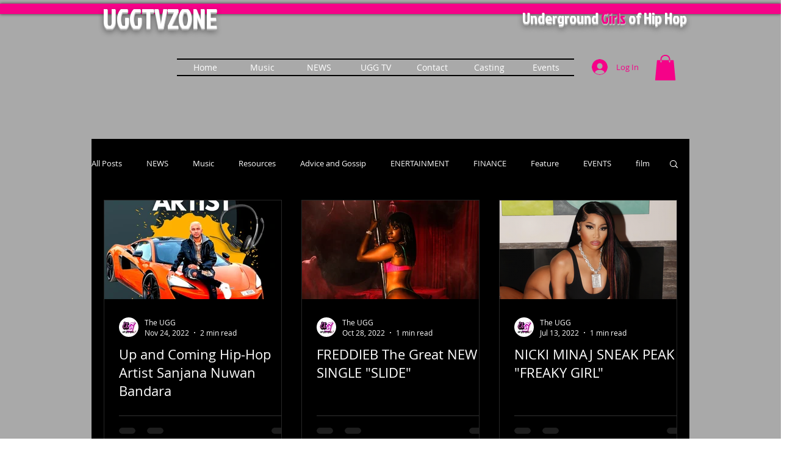

--- FILE ---
content_type: text/html; charset=utf-8
request_url: https://www.google.com/recaptcha/api2/aframe
body_size: 258
content:
<!DOCTYPE HTML><html><head><meta http-equiv="content-type" content="text/html; charset=UTF-8"></head><body><script nonce="BmOjfttRBcclIPdXw0Xz3Q">/** Anti-fraud and anti-abuse applications only. See google.com/recaptcha */ try{var clients={'sodar':'https://pagead2.googlesyndication.com/pagead/sodar?'};window.addEventListener("message",function(a){try{if(a.source===window.parent){var b=JSON.parse(a.data);var c=clients[b['id']];if(c){var d=document.createElement('img');d.src=c+b['params']+'&rc='+(localStorage.getItem("rc::a")?sessionStorage.getItem("rc::b"):"");window.document.body.appendChild(d);sessionStorage.setItem("rc::e",parseInt(sessionStorage.getItem("rc::e")||0)+1);localStorage.setItem("rc::h",'1770075015494');}}}catch(b){}});window.parent.postMessage("_grecaptcha_ready", "*");}catch(b){}</script></body></html>